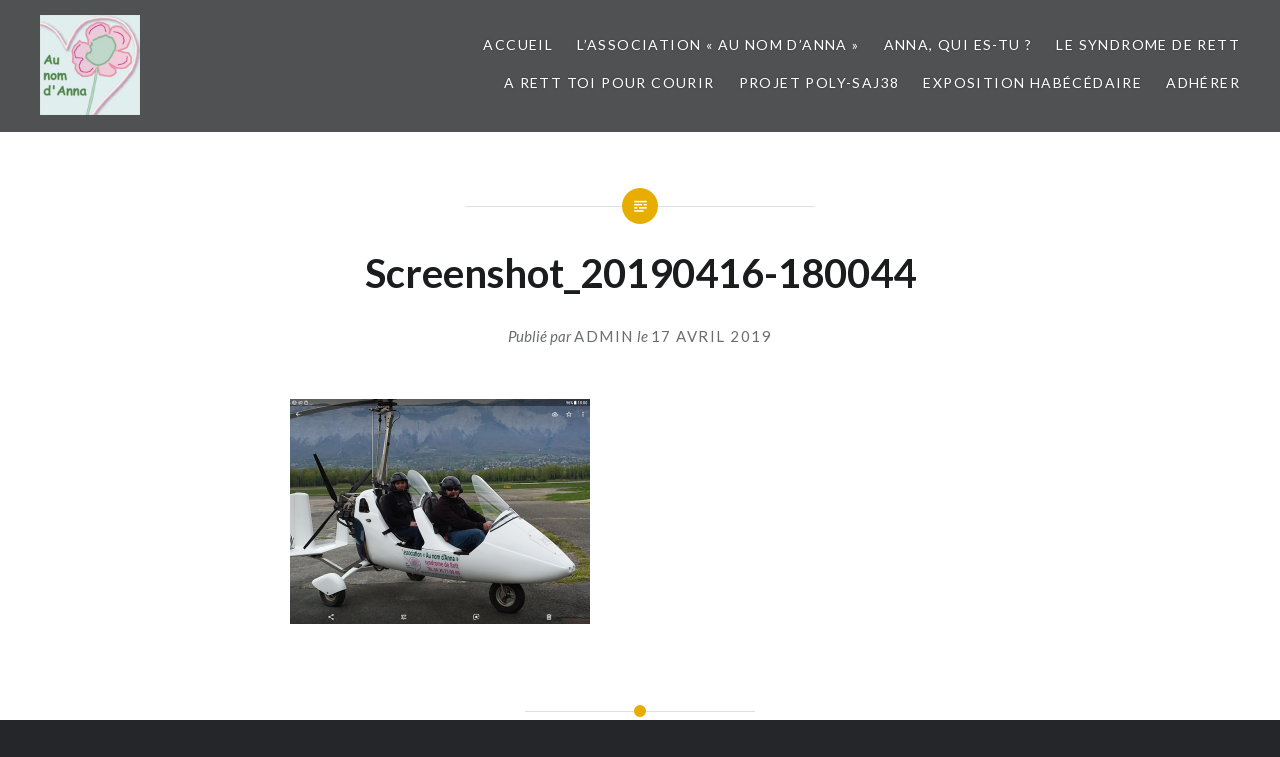

--- FILE ---
content_type: text/html; charset=UTF-8
request_url: http://www.aunomdanna.fr/blog/?attachment_id=3681
body_size: 12317
content:
<!DOCTYPE html>
<html lang="fr-FR">
<head>
<meta charset="UTF-8">
<meta name="viewport" content="width=device-width, initial-scale=1">
<link rel="profile" href="http://gmpg.org/xfn/11">
<link rel="pingback" href="http://www.aunomdanna.fr/blog/xmlrpc.php">

<title>Screenshot_20190416-180044 &#8211; Au Nom d&#039;Anna</title>

	  <meta name='robots' content='max-image-preview:large' />
	<style>img:is([sizes="auto" i], [sizes^="auto," i]) { contain-intrinsic-size: 3000px 1500px }</style>
	<link rel='dns-prefetch' href='//www.aunomdanna.fr' />
<link rel='dns-prefetch' href='//js.stripe.com' />
<link rel='dns-prefetch' href='//stats.wp.com' />
<link rel='dns-prefetch' href='//fonts.googleapis.com' />
<link rel="alternate" type="application/rss+xml" title="Au Nom d&#039;Anna &raquo; Flux" href="https://www.aunomdanna.fr/blog/?feed=rss2" />
<link rel="alternate" type="application/rss+xml" title="Au Nom d&#039;Anna &raquo; Flux des commentaires" href="https://www.aunomdanna.fr/blog/?feed=comments-rss2" />
<link rel="alternate" type="application/rss+xml" title="Au Nom d&#039;Anna &raquo; Screenshot_20190416-180044 Flux des commentaires" href="https://www.aunomdanna.fr/blog/?feed=rss2&#038;p=3681" />
<script type="text/javascript">
/* <![CDATA[ */
window._wpemojiSettings = {"baseUrl":"https:\/\/s.w.org\/images\/core\/emoji\/15.0.3\/72x72\/","ext":".png","svgUrl":"https:\/\/s.w.org\/images\/core\/emoji\/15.0.3\/svg\/","svgExt":".svg","source":{"concatemoji":"http:\/\/www.aunomdanna.fr\/blog\/wp-includes\/js\/wp-emoji-release.min.js?ver=6.7.4"}};
/*! This file is auto-generated */
!function(i,n){var o,s,e;function c(e){try{var t={supportTests:e,timestamp:(new Date).valueOf()};sessionStorage.setItem(o,JSON.stringify(t))}catch(e){}}function p(e,t,n){e.clearRect(0,0,e.canvas.width,e.canvas.height),e.fillText(t,0,0);var t=new Uint32Array(e.getImageData(0,0,e.canvas.width,e.canvas.height).data),r=(e.clearRect(0,0,e.canvas.width,e.canvas.height),e.fillText(n,0,0),new Uint32Array(e.getImageData(0,0,e.canvas.width,e.canvas.height).data));return t.every(function(e,t){return e===r[t]})}function u(e,t,n){switch(t){case"flag":return n(e,"\ud83c\udff3\ufe0f\u200d\u26a7\ufe0f","\ud83c\udff3\ufe0f\u200b\u26a7\ufe0f")?!1:!n(e,"\ud83c\uddfa\ud83c\uddf3","\ud83c\uddfa\u200b\ud83c\uddf3")&&!n(e,"\ud83c\udff4\udb40\udc67\udb40\udc62\udb40\udc65\udb40\udc6e\udb40\udc67\udb40\udc7f","\ud83c\udff4\u200b\udb40\udc67\u200b\udb40\udc62\u200b\udb40\udc65\u200b\udb40\udc6e\u200b\udb40\udc67\u200b\udb40\udc7f");case"emoji":return!n(e,"\ud83d\udc26\u200d\u2b1b","\ud83d\udc26\u200b\u2b1b")}return!1}function f(e,t,n){var r="undefined"!=typeof WorkerGlobalScope&&self instanceof WorkerGlobalScope?new OffscreenCanvas(300,150):i.createElement("canvas"),a=r.getContext("2d",{willReadFrequently:!0}),o=(a.textBaseline="top",a.font="600 32px Arial",{});return e.forEach(function(e){o[e]=t(a,e,n)}),o}function t(e){var t=i.createElement("script");t.src=e,t.defer=!0,i.head.appendChild(t)}"undefined"!=typeof Promise&&(o="wpEmojiSettingsSupports",s=["flag","emoji"],n.supports={everything:!0,everythingExceptFlag:!0},e=new Promise(function(e){i.addEventListener("DOMContentLoaded",e,{once:!0})}),new Promise(function(t){var n=function(){try{var e=JSON.parse(sessionStorage.getItem(o));if("object"==typeof e&&"number"==typeof e.timestamp&&(new Date).valueOf()<e.timestamp+604800&&"object"==typeof e.supportTests)return e.supportTests}catch(e){}return null}();if(!n){if("undefined"!=typeof Worker&&"undefined"!=typeof OffscreenCanvas&&"undefined"!=typeof URL&&URL.createObjectURL&&"undefined"!=typeof Blob)try{var e="postMessage("+f.toString()+"("+[JSON.stringify(s),u.toString(),p.toString()].join(",")+"));",r=new Blob([e],{type:"text/javascript"}),a=new Worker(URL.createObjectURL(r),{name:"wpTestEmojiSupports"});return void(a.onmessage=function(e){c(n=e.data),a.terminate(),t(n)})}catch(e){}c(n=f(s,u,p))}t(n)}).then(function(e){for(var t in e)n.supports[t]=e[t],n.supports.everything=n.supports.everything&&n.supports[t],"flag"!==t&&(n.supports.everythingExceptFlag=n.supports.everythingExceptFlag&&n.supports[t]);n.supports.everythingExceptFlag=n.supports.everythingExceptFlag&&!n.supports.flag,n.DOMReady=!1,n.readyCallback=function(){n.DOMReady=!0}}).then(function(){return e}).then(function(){var e;n.supports.everything||(n.readyCallback(),(e=n.source||{}).concatemoji?t(e.concatemoji):e.wpemoji&&e.twemoji&&(t(e.twemoji),t(e.wpemoji)))}))}((window,document),window._wpemojiSettings);
/* ]]> */
</script>
<style id='wp-emoji-styles-inline-css' type='text/css'>

	img.wp-smiley, img.emoji {
		display: inline !important;
		border: none !important;
		box-shadow: none !important;
		height: 1em !important;
		width: 1em !important;
		margin: 0 0.07em !important;
		vertical-align: -0.1em !important;
		background: none !important;
		padding: 0 !important;
	}
</style>
<link rel='stylesheet' id='wp-block-library-css' href='http://www.aunomdanna.fr/blog/wp-includes/css/dist/block-library/style.min.css?ver=6.7.4' type='text/css' media='all' />
<link rel='stylesheet' id='mediaelement-css' href='http://www.aunomdanna.fr/blog/wp-includes/js/mediaelement/mediaelementplayer-legacy.min.css?ver=4.2.17' type='text/css' media='all' />
<link rel='stylesheet' id='wp-mediaelement-css' href='http://www.aunomdanna.fr/blog/wp-includes/js/mediaelement/wp-mediaelement.min.css?ver=6.7.4' type='text/css' media='all' />
<style id='jetpack-sharing-buttons-style-inline-css' type='text/css'>
.jetpack-sharing-buttons__services-list{display:flex;flex-direction:row;flex-wrap:wrap;gap:0;list-style-type:none;margin:5px;padding:0}.jetpack-sharing-buttons__services-list.has-small-icon-size{font-size:12px}.jetpack-sharing-buttons__services-list.has-normal-icon-size{font-size:16px}.jetpack-sharing-buttons__services-list.has-large-icon-size{font-size:24px}.jetpack-sharing-buttons__services-list.has-huge-icon-size{font-size:36px}@media print{.jetpack-sharing-buttons__services-list{display:none!important}}.editor-styles-wrapper .wp-block-jetpack-sharing-buttons{gap:0;padding-inline-start:0}ul.jetpack-sharing-buttons__services-list.has-background{padding:1.25em 2.375em}
</style>
<style id='classic-theme-styles-inline-css' type='text/css'>
/*! This file is auto-generated */
.wp-block-button__link{color:#fff;background-color:#32373c;border-radius:9999px;box-shadow:none;text-decoration:none;padding:calc(.667em + 2px) calc(1.333em + 2px);font-size:1.125em}.wp-block-file__button{background:#32373c;color:#fff;text-decoration:none}
</style>
<style id='global-styles-inline-css' type='text/css'>
:root{--wp--preset--aspect-ratio--square: 1;--wp--preset--aspect-ratio--4-3: 4/3;--wp--preset--aspect-ratio--3-4: 3/4;--wp--preset--aspect-ratio--3-2: 3/2;--wp--preset--aspect-ratio--2-3: 2/3;--wp--preset--aspect-ratio--16-9: 16/9;--wp--preset--aspect-ratio--9-16: 9/16;--wp--preset--color--black: #000000;--wp--preset--color--cyan-bluish-gray: #abb8c3;--wp--preset--color--white: #ffffff;--wp--preset--color--pale-pink: #f78da7;--wp--preset--color--vivid-red: #cf2e2e;--wp--preset--color--luminous-vivid-orange: #ff6900;--wp--preset--color--luminous-vivid-amber: #fcb900;--wp--preset--color--light-green-cyan: #7bdcb5;--wp--preset--color--vivid-green-cyan: #00d084;--wp--preset--color--pale-cyan-blue: #8ed1fc;--wp--preset--color--vivid-cyan-blue: #0693e3;--wp--preset--color--vivid-purple: #9b51e0;--wp--preset--gradient--vivid-cyan-blue-to-vivid-purple: linear-gradient(135deg,rgba(6,147,227,1) 0%,rgb(155,81,224) 100%);--wp--preset--gradient--light-green-cyan-to-vivid-green-cyan: linear-gradient(135deg,rgb(122,220,180) 0%,rgb(0,208,130) 100%);--wp--preset--gradient--luminous-vivid-amber-to-luminous-vivid-orange: linear-gradient(135deg,rgba(252,185,0,1) 0%,rgba(255,105,0,1) 100%);--wp--preset--gradient--luminous-vivid-orange-to-vivid-red: linear-gradient(135deg,rgba(255,105,0,1) 0%,rgb(207,46,46) 100%);--wp--preset--gradient--very-light-gray-to-cyan-bluish-gray: linear-gradient(135deg,rgb(238,238,238) 0%,rgb(169,184,195) 100%);--wp--preset--gradient--cool-to-warm-spectrum: linear-gradient(135deg,rgb(74,234,220) 0%,rgb(151,120,209) 20%,rgb(207,42,186) 40%,rgb(238,44,130) 60%,rgb(251,105,98) 80%,rgb(254,248,76) 100%);--wp--preset--gradient--blush-light-purple: linear-gradient(135deg,rgb(255,206,236) 0%,rgb(152,150,240) 100%);--wp--preset--gradient--blush-bordeaux: linear-gradient(135deg,rgb(254,205,165) 0%,rgb(254,45,45) 50%,rgb(107,0,62) 100%);--wp--preset--gradient--luminous-dusk: linear-gradient(135deg,rgb(255,203,112) 0%,rgb(199,81,192) 50%,rgb(65,88,208) 100%);--wp--preset--gradient--pale-ocean: linear-gradient(135deg,rgb(255,245,203) 0%,rgb(182,227,212) 50%,rgb(51,167,181) 100%);--wp--preset--gradient--electric-grass: linear-gradient(135deg,rgb(202,248,128) 0%,rgb(113,206,126) 100%);--wp--preset--gradient--midnight: linear-gradient(135deg,rgb(2,3,129) 0%,rgb(40,116,252) 100%);--wp--preset--font-size--small: 13px;--wp--preset--font-size--medium: 20px;--wp--preset--font-size--large: 36px;--wp--preset--font-size--x-large: 42px;--wp--preset--spacing--20: 0.44rem;--wp--preset--spacing--30: 0.67rem;--wp--preset--spacing--40: 1rem;--wp--preset--spacing--50: 1.5rem;--wp--preset--spacing--60: 2.25rem;--wp--preset--spacing--70: 3.38rem;--wp--preset--spacing--80: 5.06rem;--wp--preset--shadow--natural: 6px 6px 9px rgba(0, 0, 0, 0.2);--wp--preset--shadow--deep: 12px 12px 50px rgba(0, 0, 0, 0.4);--wp--preset--shadow--sharp: 6px 6px 0px rgba(0, 0, 0, 0.2);--wp--preset--shadow--outlined: 6px 6px 0px -3px rgba(255, 255, 255, 1), 6px 6px rgba(0, 0, 0, 1);--wp--preset--shadow--crisp: 6px 6px 0px rgba(0, 0, 0, 1);}:where(.is-layout-flex){gap: 0.5em;}:where(.is-layout-grid){gap: 0.5em;}body .is-layout-flex{display: flex;}.is-layout-flex{flex-wrap: wrap;align-items: center;}.is-layout-flex > :is(*, div){margin: 0;}body .is-layout-grid{display: grid;}.is-layout-grid > :is(*, div){margin: 0;}:where(.wp-block-columns.is-layout-flex){gap: 2em;}:where(.wp-block-columns.is-layout-grid){gap: 2em;}:where(.wp-block-post-template.is-layout-flex){gap: 1.25em;}:where(.wp-block-post-template.is-layout-grid){gap: 1.25em;}.has-black-color{color: var(--wp--preset--color--black) !important;}.has-cyan-bluish-gray-color{color: var(--wp--preset--color--cyan-bluish-gray) !important;}.has-white-color{color: var(--wp--preset--color--white) !important;}.has-pale-pink-color{color: var(--wp--preset--color--pale-pink) !important;}.has-vivid-red-color{color: var(--wp--preset--color--vivid-red) !important;}.has-luminous-vivid-orange-color{color: var(--wp--preset--color--luminous-vivid-orange) !important;}.has-luminous-vivid-amber-color{color: var(--wp--preset--color--luminous-vivid-amber) !important;}.has-light-green-cyan-color{color: var(--wp--preset--color--light-green-cyan) !important;}.has-vivid-green-cyan-color{color: var(--wp--preset--color--vivid-green-cyan) !important;}.has-pale-cyan-blue-color{color: var(--wp--preset--color--pale-cyan-blue) !important;}.has-vivid-cyan-blue-color{color: var(--wp--preset--color--vivid-cyan-blue) !important;}.has-vivid-purple-color{color: var(--wp--preset--color--vivid-purple) !important;}.has-black-background-color{background-color: var(--wp--preset--color--black) !important;}.has-cyan-bluish-gray-background-color{background-color: var(--wp--preset--color--cyan-bluish-gray) !important;}.has-white-background-color{background-color: var(--wp--preset--color--white) !important;}.has-pale-pink-background-color{background-color: var(--wp--preset--color--pale-pink) !important;}.has-vivid-red-background-color{background-color: var(--wp--preset--color--vivid-red) !important;}.has-luminous-vivid-orange-background-color{background-color: var(--wp--preset--color--luminous-vivid-orange) !important;}.has-luminous-vivid-amber-background-color{background-color: var(--wp--preset--color--luminous-vivid-amber) !important;}.has-light-green-cyan-background-color{background-color: var(--wp--preset--color--light-green-cyan) !important;}.has-vivid-green-cyan-background-color{background-color: var(--wp--preset--color--vivid-green-cyan) !important;}.has-pale-cyan-blue-background-color{background-color: var(--wp--preset--color--pale-cyan-blue) !important;}.has-vivid-cyan-blue-background-color{background-color: var(--wp--preset--color--vivid-cyan-blue) !important;}.has-vivid-purple-background-color{background-color: var(--wp--preset--color--vivid-purple) !important;}.has-black-border-color{border-color: var(--wp--preset--color--black) !important;}.has-cyan-bluish-gray-border-color{border-color: var(--wp--preset--color--cyan-bluish-gray) !important;}.has-white-border-color{border-color: var(--wp--preset--color--white) !important;}.has-pale-pink-border-color{border-color: var(--wp--preset--color--pale-pink) !important;}.has-vivid-red-border-color{border-color: var(--wp--preset--color--vivid-red) !important;}.has-luminous-vivid-orange-border-color{border-color: var(--wp--preset--color--luminous-vivid-orange) !important;}.has-luminous-vivid-amber-border-color{border-color: var(--wp--preset--color--luminous-vivid-amber) !important;}.has-light-green-cyan-border-color{border-color: var(--wp--preset--color--light-green-cyan) !important;}.has-vivid-green-cyan-border-color{border-color: var(--wp--preset--color--vivid-green-cyan) !important;}.has-pale-cyan-blue-border-color{border-color: var(--wp--preset--color--pale-cyan-blue) !important;}.has-vivid-cyan-blue-border-color{border-color: var(--wp--preset--color--vivid-cyan-blue) !important;}.has-vivid-purple-border-color{border-color: var(--wp--preset--color--vivid-purple) !important;}.has-vivid-cyan-blue-to-vivid-purple-gradient-background{background: var(--wp--preset--gradient--vivid-cyan-blue-to-vivid-purple) !important;}.has-light-green-cyan-to-vivid-green-cyan-gradient-background{background: var(--wp--preset--gradient--light-green-cyan-to-vivid-green-cyan) !important;}.has-luminous-vivid-amber-to-luminous-vivid-orange-gradient-background{background: var(--wp--preset--gradient--luminous-vivid-amber-to-luminous-vivid-orange) !important;}.has-luminous-vivid-orange-to-vivid-red-gradient-background{background: var(--wp--preset--gradient--luminous-vivid-orange-to-vivid-red) !important;}.has-very-light-gray-to-cyan-bluish-gray-gradient-background{background: var(--wp--preset--gradient--very-light-gray-to-cyan-bluish-gray) !important;}.has-cool-to-warm-spectrum-gradient-background{background: var(--wp--preset--gradient--cool-to-warm-spectrum) !important;}.has-blush-light-purple-gradient-background{background: var(--wp--preset--gradient--blush-light-purple) !important;}.has-blush-bordeaux-gradient-background{background: var(--wp--preset--gradient--blush-bordeaux) !important;}.has-luminous-dusk-gradient-background{background: var(--wp--preset--gradient--luminous-dusk) !important;}.has-pale-ocean-gradient-background{background: var(--wp--preset--gradient--pale-ocean) !important;}.has-electric-grass-gradient-background{background: var(--wp--preset--gradient--electric-grass) !important;}.has-midnight-gradient-background{background: var(--wp--preset--gradient--midnight) !important;}.has-small-font-size{font-size: var(--wp--preset--font-size--small) !important;}.has-medium-font-size{font-size: var(--wp--preset--font-size--medium) !important;}.has-large-font-size{font-size: var(--wp--preset--font-size--large) !important;}.has-x-large-font-size{font-size: var(--wp--preset--font-size--x-large) !important;}
:where(.wp-block-post-template.is-layout-flex){gap: 1.25em;}:where(.wp-block-post-template.is-layout-grid){gap: 1.25em;}
:where(.wp-block-columns.is-layout-flex){gap: 2em;}:where(.wp-block-columns.is-layout-grid){gap: 2em;}
:root :where(.wp-block-pullquote){font-size: 1.5em;line-height: 1.6;}
</style>
<link rel='stylesheet' id='hello-asso-css' href='http://www.aunomdanna.fr/blog/wp-content/plugins/helloasso/public/css/hello-asso-public.css?ver=1.1.17' type='text/css' media='all' />
<link rel='stylesheet' id='wpecpp-css' href='http://www.aunomdanna.fr/blog/wp-content/plugins/wp-ecommerce-paypal/assets/css/wpecpp.css?ver=1.9.1' type='text/css' media='all' />
<link rel='stylesheet' id='wp-lightbox-2.min.css-css' href='http://www.aunomdanna.fr/blog/wp-content/plugins/wp-lightbox-2/styles/lightbox.min.css?ver=1.3.4' type='text/css' media='all' />
<link rel='stylesheet' id='genericons-css' href='http://www.aunomdanna.fr/blog/wp-content/plugins/jetpack/_inc/genericons/genericons/genericons.css?ver=3.1' type='text/css' media='all' />
<link rel='stylesheet' id='dyad-fonts-css' href='https://fonts.googleapis.com/css?family=Lato%3A400%2C400italic%2C700%2C700italic%7CNoto+Serif%3A400%2C400italic%2C700%2C700italic&#038;subset=latin%2Clatin-ext' type='text/css' media='all' />
<link rel='stylesheet' id='dyad-style-css' href='http://www.aunomdanna.fr/blog/wp-content/themes/dyad/style.css?ver=6.7.4' type='text/css' media='all' />
<style id='akismet-widget-style-inline-css' type='text/css'>

			.a-stats {
				--akismet-color-mid-green: #357b49;
				--akismet-color-white: #fff;
				--akismet-color-light-grey: #f6f7f7;

				max-width: 350px;
				width: auto;
			}

			.a-stats * {
				all: unset;
				box-sizing: border-box;
			}

			.a-stats strong {
				font-weight: 600;
			}

			.a-stats a.a-stats__link,
			.a-stats a.a-stats__link:visited,
			.a-stats a.a-stats__link:active {
				background: var(--akismet-color-mid-green);
				border: none;
				box-shadow: none;
				border-radius: 8px;
				color: var(--akismet-color-white);
				cursor: pointer;
				display: block;
				font-family: -apple-system, BlinkMacSystemFont, 'Segoe UI', 'Roboto', 'Oxygen-Sans', 'Ubuntu', 'Cantarell', 'Helvetica Neue', sans-serif;
				font-weight: 500;
				padding: 12px;
				text-align: center;
				text-decoration: none;
				transition: all 0.2s ease;
			}

			/* Extra specificity to deal with TwentyTwentyOne focus style */
			.widget .a-stats a.a-stats__link:focus {
				background: var(--akismet-color-mid-green);
				color: var(--akismet-color-white);
				text-decoration: none;
			}

			.a-stats a.a-stats__link:hover {
				filter: brightness(110%);
				box-shadow: 0 4px 12px rgba(0, 0, 0, 0.06), 0 0 2px rgba(0, 0, 0, 0.16);
			}

			.a-stats .count {
				color: var(--akismet-color-white);
				display: block;
				font-size: 1.5em;
				line-height: 1.4;
				padding: 0 13px;
				white-space: nowrap;
			}
		
</style>
<script type="text/javascript" src="http://www.aunomdanna.fr/blog/wp-includes/js/jquery/jquery.min.js?ver=3.7.1" id="jquery-core-js"></script>
<script type="text/javascript" src="http://www.aunomdanna.fr/blog/wp-includes/js/jquery/jquery-migrate.min.js?ver=3.4.1" id="jquery-migrate-js"></script>
<script type="text/javascript" src="http://www.aunomdanna.fr/blog/wp-content/plugins/helloasso/public/js/hello-asso-public.js?ver=1.1.17" id="hello-asso-js"></script>
<link rel="https://api.w.org/" href="https://www.aunomdanna.fr/blog/index.php?rest_route=/" /><link rel="alternate" title="JSON" type="application/json" href="https://www.aunomdanna.fr/blog/index.php?rest_route=/wp/v2/media/3681" /><link rel="EditURI" type="application/rsd+xml" title="RSD" href="https://www.aunomdanna.fr/blog/xmlrpc.php?rsd" />
<meta name="generator" content="WordPress 6.7.4" />
<link rel='shortlink' href='https://www.aunomdanna.fr/blog/?p=3681' />
<link rel="alternate" title="oEmbed (JSON)" type="application/json+oembed" href="https://www.aunomdanna.fr/blog/index.php?rest_route=%2Foembed%2F1.0%2Fembed&#038;url=https%3A%2F%2Fwww.aunomdanna.fr%2Fblog%2F%3Fattachment_id%3D3681" />
<link rel="alternate" title="oEmbed (XML)" type="text/xml+oembed" href="https://www.aunomdanna.fr/blog/index.php?rest_route=%2Foembed%2F1.0%2Fembed&#038;url=https%3A%2F%2Fwww.aunomdanna.fr%2Fblog%2F%3Fattachment_id%3D3681&#038;format=xml" />
<link rel="stylesheet" href="http://www.aunomdanna.fr/blog/wp-content/plugins/wp-page-numbers/tiny/wp-page-numbers.css" type="text/css" media="screen" />	<style>img#wpstats{display:none}</style>
		<style type="text/css">.recentcomments a{display:inline !important;padding:0 !important;margin:0 !important;}</style>		<style type="text/css">
					.site-title,
			.site-description {
				position: absolute;
				clip: rect(1px, 1px, 1px, 1px);
			}
				</style>
		<link rel="icon" href="https://www.aunomdanna.fr/blog/wp-content/uploads/2020/11/cropped-LogoAuNomDAnna512x512-32x32.png" sizes="32x32" />
<link rel="icon" href="https://www.aunomdanna.fr/blog/wp-content/uploads/2020/11/cropped-LogoAuNomDAnna512x512-192x192.png" sizes="192x192" />
<link rel="apple-touch-icon" href="https://www.aunomdanna.fr/blog/wp-content/uploads/2020/11/cropped-LogoAuNomDAnna512x512-180x180.png" />
<meta name="msapplication-TileImage" content="https://www.aunomdanna.fr/blog/wp-content/uploads/2020/11/cropped-LogoAuNomDAnna512x512-270x270.png" />
		<style type="text/css" id="wp-custom-css">
			.footer-bottom-info {
	background-color: #EBCADA;
}

#site-navigation a {
	--color: #000000;
}

.site-header, .is-scrolled .site-header, .blog .site-header, .home .site-header  {
    --background-color: #BDEAD8;
		--text-shadow: none;
}

.posts-navigation  {
	background-color: #D0F0E3;
}

.posts-navigation a{
	    color: #000000;
}

.posts .hentry:hover .link-more a {
	background-color: #BDEAD8;
}

.site-info {
	visibility: hidden;
}

h1,h2,h3,h4,h5,h6 {
	font-family:"Lato", "Helvetica Neue", Helvetica, Arial, sans-serif;
}

.link-more a {
    background-color: #EBCADA;
		color: #000000;
}
blockquote {
	font-family:"Lato", "Helvetica Neue", Helvetica, Arial, sans-serif;
}

.is-singular .post-navigation .nav-links span.nav-title {
    font-family:"Lato", "Helvetica Neue", Helvetica, Arial, sans-serif;
}

.site-footer {
	background-color: #D0F0E3;
}
.widget h1, .widget h2, .widget h3, .widget h4, .widget h5, .widget h6 {
    --color: #8c97a2;
		color: #000000;
}

.widget-area a, .widget-area select {
    color: #000000;
}

.widget_search input {
    color: #000000;
}
		</style>
		</head>

<body class="attachment attachment-template-default single single-attachment postid-3681 attachmentid-3681 attachment-png wp-custom-logo is-singular no-js has-site-logo">
<div id="page" class="hfeed site">
	<a class="skip-link screen-reader-text" href="#content">Aller au contenu</a>

	<header id="masthead" class="site-header" role="banner">
		<div class="site-branding">
			<a href="https://www.aunomdanna.fr/blog/" class="site-logo-link" rel="home" itemprop="url"><img width="300" height="300" src="https://www.aunomdanna.fr/blog/wp-content/uploads/2020/11/LogoAuNomDAnna512x512-300x300.png" class="site-logo attachment-dyad-site-logo" alt="" data-size="dyad-site-logo" itemprop="logo" decoding="async" fetchpriority="high" srcset="https://www.aunomdanna.fr/blog/wp-content/uploads/2020/11/LogoAuNomDAnna512x512-300x300.png 300w, https://www.aunomdanna.fr/blog/wp-content/uploads/2020/11/LogoAuNomDAnna512x512-150x150.png 150w, https://www.aunomdanna.fr/blog/wp-content/uploads/2020/11/LogoAuNomDAnna512x512.png 512w" sizes="(max-width: 300px) 100vw, 300px" /></a>			<h1 class="site-title">
				<a href="https://www.aunomdanna.fr/blog/" rel="home">
					Au Nom d&#039;Anna				</a>
			</h1>
			<p class="site-description"></p>
		</div><!-- .site-branding -->

		<nav id="site-navigation" class="main-navigation" role="navigation">
			<button class="menu-toggle" aria-controls="primary-menu" aria-expanded="false">Menu</button>
			<div class="primary-menu"><ul id="primary-menu" class="menu"><li id="menu-item-920" class="menu-item menu-item-type-custom menu-item-object-custom menu-item-920"><a href="http://www.aunomdanna.fr/blog">Accueil</a></li>
<li id="menu-item-915" class="menu-item menu-item-type-post_type menu-item-object-page menu-item-915"><a href="https://www.aunomdanna.fr/blog/?page_id=10">L&rsquo;association « Au nom d’Anna »</a></li>
<li id="menu-item-917" class="menu-item menu-item-type-post_type menu-item-object-page menu-item-917"><a href="https://www.aunomdanna.fr/blog/?page_id=8">Anna, qui es-tu ?</a></li>
<li id="menu-item-4000" class="menu-item menu-item-type-custom menu-item-object-custom menu-item-4000"><a target="_blank" href="https://afsr.fr/">Le syndrome de Rett</a></li>
<li id="menu-item-3991" class="menu-item menu-item-type-custom menu-item-object-custom menu-item-3991"><a target="_blank" href="https://artpc.afsr.fr/">A Rett toi pour courir</a></li>
<li id="menu-item-3992" class="menu-item menu-item-type-custom menu-item-object-custom menu-item-3992"><a target="_blank" href="https://polysaj38.wordpress.com/">Projet POLY-SAJ38</a></li>
<li id="menu-item-4306" class="menu-item menu-item-type-custom menu-item-object-custom menu-item-4306"><a target="_blank" href="https://isabelleprovostauteure.wordpress.com/exposition-habecedaire/">Exposition Habécédaire</a></li>
<li id="menu-item-4383" class="menu-item menu-item-type-post_type menu-item-object-page menu-item-4383"><a href="https://www.aunomdanna.fr/blog/?page_id=4361">Adhérer</a></li>
</ul></div>		</nav>

	</header><!-- #masthead -->

	<div class="site-inner">

		
		<div id="content" class="site-content">

	<main id="primary" class="content-area" role="main">

		
			
<article id="post-3681" class="post-3681 attachment type-attachment status-inherit hentry">
	

	<div class="entry-inner">

		<header class="entry-header">
			<div class="entry-meta">
							</div><!-- .entry-meta -->

			<h1 class="entry-title">Screenshot_20190416-180044</h1>
			<div class="entry-posted">
				<div class="posted-info"><span class="byline">Publi&eacute; par  <span class="author vcard"><a class="url fn n" href="https://www.aunomdanna.fr/blog/?author=1">admin</a></span></span> le <span class="posted-on"><a href="https://www.aunomdanna.fr/blog/?attachment_id=3681" rel="bookmark"><time class="entry-date published updated" datetime="2019-04-17T22:18:45+01:00">17 avril 2019</time></a></span></div>			</div><!-- .entry-posted -->
		</header><!-- .entry-header -->

		<div class="entry-content">
			<p class="attachment"><a href='https://www.aunomdanna.fr/blog/wp-content/uploads/2019/04/Screenshot_20190416-180044.png' rel="lightbox[3681]"><img decoding="async" width="300" height="225" src="https://www.aunomdanna.fr/blog/wp-content/uploads/2019/04/Screenshot_20190416-180044-300x225.png" class="attachment-medium size-medium" alt="" srcset="https://www.aunomdanna.fr/blog/wp-content/uploads/2019/04/Screenshot_20190416-180044-300x225.png 300w, https://www.aunomdanna.fr/blog/wp-content/uploads/2019/04/Screenshot_20190416-180044.png 768w" sizes="(max-width: 300px) 100vw, 300px" /></a></p>
					</div><!-- .entry-content -->

			</div><!-- .entry-inner -->
</article><!-- #post-## -->


			
	<nav class="navigation post-navigation" aria-label="Publications">
		<h2 class="screen-reader-text">Navigation de l’article</h2>
		<div class="nav-links"><div class="nav-previous"><a href="https://www.aunomdanna.fr/blog/?p=3676" rel="prev"><div class="nav-previous"><span class="nav-subtitle">Article précédent</span> <span class="nav-title">UNE INCROYABLE RENCONTRE!</span></div></a></div></div>
	</nav>
		
		
<div class="comments-area-wrapper">

	<div id="comments" class="comments-area">

		
		
		
			<div id="respond" class="comment-respond">
		<h3 id="reply-title" class="comment-reply-title">Laisser un commentaire <small><a rel="nofollow" id="cancel-comment-reply-link" href="/blog/?attachment_id=3681#respond" style="display:none;">Annuler la réponse</a></small></h3><form action="http://www.aunomdanna.fr/blog/wp-comments-post.php" method="post" id="commentform" class="comment-form" novalidate><p class="comment-notes"><span id="email-notes">Votre adresse e-mail ne sera pas publiée.</span> <span class="required-field-message">Les champs obligatoires sont indiqués avec <span class="required">*</span></span></p><p class="comment-form-comment"><label for="comment">Commentaire <span class="required">*</span></label> <textarea id="comment" name="comment" cols="45" rows="8" maxlength="65525" required></textarea></p><p class="comment-form-author"><label for="author">Nom <span class="required">*</span></label> <input id="author" name="author" type="text" value="" size="30" maxlength="245" autocomplete="name" required /></p>
<p class="comment-form-email"><label for="email">E-mail <span class="required">*</span></label> <input id="email" name="email" type="email" value="" size="30" maxlength="100" aria-describedby="email-notes" autocomplete="email" required /></p>
<p class="comment-form-url"><label for="url">Site web</label> <input id="url" name="url" type="url" value="" size="30" maxlength="200" autocomplete="url" /></p>
<p class="comment-form-cookies-consent"><input id="wp-comment-cookies-consent" name="wp-comment-cookies-consent" type="checkbox" value="yes" /> <label for="wp-comment-cookies-consent">Enregistrer mon nom, mon e-mail et mon site dans le navigateur pour mon prochain commentaire.</label></p>
<p class="form-submit"><input name="submit" type="submit" id="submit" class="submit" value="Laisser un commentaire" /> <input type='hidden' name='comment_post_ID' value='3681' id='comment_post_ID' />
<input type='hidden' name='comment_parent' id='comment_parent' value='0' />
</p><p style="display: none;"><input type="hidden" id="akismet_comment_nonce" name="akismet_comment_nonce" value="7b45f29885" /></p><p style="display: none !important;" class="akismet-fields-container" data-prefix="ak_"><label>&#916;<textarea name="ak_hp_textarea" cols="45" rows="8" maxlength="100"></textarea></label><input type="hidden" id="ak_js_1" name="ak_js" value="154"/><script>document.getElementById( "ak_js_1" ).setAttribute( "value", ( new Date() ).getTime() );</script></p></form>	</div><!-- #respond -->
	
	</div><!-- #comments -->
</div><!-- .comments-area-wrapper -->

	</main><!-- #primary -->


		</div><!-- #content -->

		<footer id="colophon" class="site-footer" role="contentinfo">
			
				<div class="widget-area widgets-four" role="complementary">
					<div class="grid-container">
						<aside id="archives-3" class="widget widget_archive"><h3 class="widget-title">Articles du :</h3>		<label class="screen-reader-text" for="archives-dropdown-3">Articles du :</label>
		<select id="archives-dropdown-3" name="archive-dropdown">
			
			<option value="">Sélectionner un mois</option>
				<option value='https://www.aunomdanna.fr/blog/?m=202510'> octobre 2025 </option>
	<option value='https://www.aunomdanna.fr/blog/?m=202508'> août 2025 </option>
	<option value='https://www.aunomdanna.fr/blog/?m=202506'> juin 2025 </option>
	<option value='https://www.aunomdanna.fr/blog/?m=202503'> mars 2025 </option>
	<option value='https://www.aunomdanna.fr/blog/?m=202502'> février 2025 </option>
	<option value='https://www.aunomdanna.fr/blog/?m=202501'> janvier 2025 </option>
	<option value='https://www.aunomdanna.fr/blog/?m=202410'> octobre 2024 </option>
	<option value='https://www.aunomdanna.fr/blog/?m=202409'> septembre 2024 </option>
	<option value='https://www.aunomdanna.fr/blog/?m=202406'> juin 2024 </option>
	<option value='https://www.aunomdanna.fr/blog/?m=202405'> mai 2024 </option>
	<option value='https://www.aunomdanna.fr/blog/?m=202402'> février 2024 </option>
	<option value='https://www.aunomdanna.fr/blog/?m=202401'> janvier 2024 </option>
	<option value='https://www.aunomdanna.fr/blog/?m=202310'> octobre 2023 </option>
	<option value='https://www.aunomdanna.fr/blog/?m=202309'> septembre 2023 </option>
	<option value='https://www.aunomdanna.fr/blog/?m=202308'> août 2023 </option>
	<option value='https://www.aunomdanna.fr/blog/?m=202306'> juin 2023 </option>
	<option value='https://www.aunomdanna.fr/blog/?m=202305'> mai 2023 </option>
	<option value='https://www.aunomdanna.fr/blog/?m=202304'> avril 2023 </option>
	<option value='https://www.aunomdanna.fr/blog/?m=202303'> mars 2023 </option>
	<option value='https://www.aunomdanna.fr/blog/?m=202302'> février 2023 </option>
	<option value='https://www.aunomdanna.fr/blog/?m=202301'> janvier 2023 </option>
	<option value='https://www.aunomdanna.fr/blog/?m=202210'> octobre 2022 </option>
	<option value='https://www.aunomdanna.fr/blog/?m=202209'> septembre 2022 </option>
	<option value='https://www.aunomdanna.fr/blog/?m=202207'> juillet 2022 </option>
	<option value='https://www.aunomdanna.fr/blog/?m=202206'> juin 2022 </option>
	<option value='https://www.aunomdanna.fr/blog/?m=202205'> mai 2022 </option>
	<option value='https://www.aunomdanna.fr/blog/?m=202203'> mars 2022 </option>
	<option value='https://www.aunomdanna.fr/blog/?m=202201'> janvier 2022 </option>
	<option value='https://www.aunomdanna.fr/blog/?m=202112'> décembre 2021 </option>
	<option value='https://www.aunomdanna.fr/blog/?m=202111'> novembre 2021 </option>
	<option value='https://www.aunomdanna.fr/blog/?m=202108'> août 2021 </option>
	<option value='https://www.aunomdanna.fr/blog/?m=202107'> juillet 2021 </option>
	<option value='https://www.aunomdanna.fr/blog/?m=202105'> mai 2021 </option>
	<option value='https://www.aunomdanna.fr/blog/?m=202104'> avril 2021 </option>
	<option value='https://www.aunomdanna.fr/blog/?m=202102'> février 2021 </option>
	<option value='https://www.aunomdanna.fr/blog/?m=202101'> janvier 2021 </option>
	<option value='https://www.aunomdanna.fr/blog/?m=202012'> décembre 2020 </option>
	<option value='https://www.aunomdanna.fr/blog/?m=202011'> novembre 2020 </option>
	<option value='https://www.aunomdanna.fr/blog/?m=202009'> septembre 2020 </option>
	<option value='https://www.aunomdanna.fr/blog/?m=202003'> mars 2020 </option>
	<option value='https://www.aunomdanna.fr/blog/?m=202002'> février 2020 </option>
	<option value='https://www.aunomdanna.fr/blog/?m=202001'> janvier 2020 </option>
	<option value='https://www.aunomdanna.fr/blog/?m=201912'> décembre 2019 </option>
	<option value='https://www.aunomdanna.fr/blog/?m=201911'> novembre 2019 </option>
	<option value='https://www.aunomdanna.fr/blog/?m=201910'> octobre 2019 </option>
	<option value='https://www.aunomdanna.fr/blog/?m=201909'> septembre 2019 </option>
	<option value='https://www.aunomdanna.fr/blog/?m=201907'> juillet 2019 </option>
	<option value='https://www.aunomdanna.fr/blog/?m=201906'> juin 2019 </option>
	<option value='https://www.aunomdanna.fr/blog/?m=201904'> avril 2019 </option>
	<option value='https://www.aunomdanna.fr/blog/?m=201903'> mars 2019 </option>
	<option value='https://www.aunomdanna.fr/blog/?m=201901'> janvier 2019 </option>
	<option value='https://www.aunomdanna.fr/blog/?m=201812'> décembre 2018 </option>
	<option value='https://www.aunomdanna.fr/blog/?m=201811'> novembre 2018 </option>
	<option value='https://www.aunomdanna.fr/blog/?m=201810'> octobre 2018 </option>
	<option value='https://www.aunomdanna.fr/blog/?m=201809'> septembre 2018 </option>
	<option value='https://www.aunomdanna.fr/blog/?m=201808'> août 2018 </option>
	<option value='https://www.aunomdanna.fr/blog/?m=201807'> juillet 2018 </option>
	<option value='https://www.aunomdanna.fr/blog/?m=201804'> avril 2018 </option>
	<option value='https://www.aunomdanna.fr/blog/?m=201803'> mars 2018 </option>
	<option value='https://www.aunomdanna.fr/blog/?m=201802'> février 2018 </option>
	<option value='https://www.aunomdanna.fr/blog/?m=201801'> janvier 2018 </option>
	<option value='https://www.aunomdanna.fr/blog/?m=201711'> novembre 2017 </option>
	<option value='https://www.aunomdanna.fr/blog/?m=201710'> octobre 2017 </option>
	<option value='https://www.aunomdanna.fr/blog/?m=201709'> septembre 2017 </option>
	<option value='https://www.aunomdanna.fr/blog/?m=201708'> août 2017 </option>
	<option value='https://www.aunomdanna.fr/blog/?m=201707'> juillet 2017 </option>
	<option value='https://www.aunomdanna.fr/blog/?m=201706'> juin 2017 </option>
	<option value='https://www.aunomdanna.fr/blog/?m=201704'> avril 2017 </option>
	<option value='https://www.aunomdanna.fr/blog/?m=201703'> mars 2017 </option>
	<option value='https://www.aunomdanna.fr/blog/?m=201702'> février 2017 </option>
	<option value='https://www.aunomdanna.fr/blog/?m=201701'> janvier 2017 </option>
	<option value='https://www.aunomdanna.fr/blog/?m=201612'> décembre 2016 </option>
	<option value='https://www.aunomdanna.fr/blog/?m=201611'> novembre 2016 </option>
	<option value='https://www.aunomdanna.fr/blog/?m=201610'> octobre 2016 </option>
	<option value='https://www.aunomdanna.fr/blog/?m=201609'> septembre 2016 </option>
	<option value='https://www.aunomdanna.fr/blog/?m=201608'> août 2016 </option>
	<option value='https://www.aunomdanna.fr/blog/?m=201606'> juin 2016 </option>
	<option value='https://www.aunomdanna.fr/blog/?m=201605'> mai 2016 </option>
	<option value='https://www.aunomdanna.fr/blog/?m=201603'> mars 2016 </option>
	<option value='https://www.aunomdanna.fr/blog/?m=201602'> février 2016 </option>
	<option value='https://www.aunomdanna.fr/blog/?m=201601'> janvier 2016 </option>
	<option value='https://www.aunomdanna.fr/blog/?m=201512'> décembre 2015 </option>
	<option value='https://www.aunomdanna.fr/blog/?m=201511'> novembre 2015 </option>
	<option value='https://www.aunomdanna.fr/blog/?m=201510'> octobre 2015 </option>
	<option value='https://www.aunomdanna.fr/blog/?m=201509'> septembre 2015 </option>
	<option value='https://www.aunomdanna.fr/blog/?m=201508'> août 2015 </option>
	<option value='https://www.aunomdanna.fr/blog/?m=201507'> juillet 2015 </option>
	<option value='https://www.aunomdanna.fr/blog/?m=201506'> juin 2015 </option>
	<option value='https://www.aunomdanna.fr/blog/?m=201505'> mai 2015 </option>
	<option value='https://www.aunomdanna.fr/blog/?m=201504'> avril 2015 </option>
	<option value='https://www.aunomdanna.fr/blog/?m=201503'> mars 2015 </option>
	<option value='https://www.aunomdanna.fr/blog/?m=201502'> février 2015 </option>
	<option value='https://www.aunomdanna.fr/blog/?m=201501'> janvier 2015 </option>
	<option value='https://www.aunomdanna.fr/blog/?m=201411'> novembre 2014 </option>
	<option value='https://www.aunomdanna.fr/blog/?m=201410'> octobre 2014 </option>
	<option value='https://www.aunomdanna.fr/blog/?m=201409'> septembre 2014 </option>
	<option value='https://www.aunomdanna.fr/blog/?m=201408'> août 2014 </option>
	<option value='https://www.aunomdanna.fr/blog/?m=201406'> juin 2014 </option>
	<option value='https://www.aunomdanna.fr/blog/?m=201405'> mai 2014 </option>
	<option value='https://www.aunomdanna.fr/blog/?m=201404'> avril 2014 </option>
	<option value='https://www.aunomdanna.fr/blog/?m=201403'> mars 2014 </option>
	<option value='https://www.aunomdanna.fr/blog/?m=201402'> février 2014 </option>
	<option value='https://www.aunomdanna.fr/blog/?m=201401'> janvier 2014 </option>
	<option value='https://www.aunomdanna.fr/blog/?m=201312'> décembre 2013 </option>
	<option value='https://www.aunomdanna.fr/blog/?m=201311'> novembre 2013 </option>
	<option value='https://www.aunomdanna.fr/blog/?m=201310'> octobre 2013 </option>
	<option value='https://www.aunomdanna.fr/blog/?m=201309'> septembre 2013 </option>
	<option value='https://www.aunomdanna.fr/blog/?m=201308'> août 2013 </option>
	<option value='https://www.aunomdanna.fr/blog/?m=201307'> juillet 2013 </option>
	<option value='https://www.aunomdanna.fr/blog/?m=201306'> juin 2013 </option>
	<option value='https://www.aunomdanna.fr/blog/?m=201305'> mai 2013 </option>
	<option value='https://www.aunomdanna.fr/blog/?m=201304'> avril 2013 </option>
	<option value='https://www.aunomdanna.fr/blog/?m=201303'> mars 2013 </option>
	<option value='https://www.aunomdanna.fr/blog/?m=201302'> février 2013 </option>
	<option value='https://www.aunomdanna.fr/blog/?m=201301'> janvier 2013 </option>
	<option value='https://www.aunomdanna.fr/blog/?m=201212'> décembre 2012 </option>
	<option value='https://www.aunomdanna.fr/blog/?m=201211'> novembre 2012 </option>
	<option value='https://www.aunomdanna.fr/blog/?m=201210'> octobre 2012 </option>
	<option value='https://www.aunomdanna.fr/blog/?m=201209'> septembre 2012 </option>
	<option value='https://www.aunomdanna.fr/blog/?m=201207'> juillet 2012 </option>
	<option value='https://www.aunomdanna.fr/blog/?m=201206'> juin 2012 </option>
	<option value='https://www.aunomdanna.fr/blog/?m=201205'> mai 2012 </option>
	<option value='https://www.aunomdanna.fr/blog/?m=201204'> avril 2012 </option>
	<option value='https://www.aunomdanna.fr/blog/?m=201203'> mars 2012 </option>
	<option value='https://www.aunomdanna.fr/blog/?m=201202'> février 2012 </option>
	<option value='https://www.aunomdanna.fr/blog/?m=201201'> janvier 2012 </option>
	<option value='https://www.aunomdanna.fr/blog/?m=201112'> décembre 2011 </option>
	<option value='https://www.aunomdanna.fr/blog/?m=201111'> novembre 2011 </option>
	<option value='https://www.aunomdanna.fr/blog/?m=201110'> octobre 2011 </option>
	<option value='https://www.aunomdanna.fr/blog/?m=201109'> septembre 2011 </option>
	<option value='https://www.aunomdanna.fr/blog/?m=201108'> août 2011 </option>
	<option value='https://www.aunomdanna.fr/blog/?m=201107'> juillet 2011 </option>
	<option value='https://www.aunomdanna.fr/blog/?m=201106'> juin 2011 </option>
	<option value='https://www.aunomdanna.fr/blog/?m=201105'> mai 2011 </option>
	<option value='https://www.aunomdanna.fr/blog/?m=201104'> avril 2011 </option>
	<option value='https://www.aunomdanna.fr/blog/?m=201103'> mars 2011 </option>
	<option value='https://www.aunomdanna.fr/blog/?m=201102'> février 2011 </option>
	<option value='https://www.aunomdanna.fr/blog/?m=201101'> janvier 2011 </option>
	<option value='https://www.aunomdanna.fr/blog/?m=201012'> décembre 2010 </option>
	<option value='https://www.aunomdanna.fr/blog/?m=201011'> novembre 2010 </option>
	<option value='https://www.aunomdanna.fr/blog/?m=201010'> octobre 2010 </option>
	<option value='https://www.aunomdanna.fr/blog/?m=201009'> septembre 2010 </option>
	<option value='https://www.aunomdanna.fr/blog/?m=201008'> août 2010 </option>
	<option value='https://www.aunomdanna.fr/blog/?m=201007'> juillet 2010 </option>
	<option value='https://www.aunomdanna.fr/blog/?m=201004'> avril 2010 </option>
	<option value='https://www.aunomdanna.fr/blog/?m=201003'> mars 2010 </option>
	<option value='https://www.aunomdanna.fr/blog/?m=201002'> février 2010 </option>
	<option value='https://www.aunomdanna.fr/blog/?m=201001'> janvier 2010 </option>
	<option value='https://www.aunomdanna.fr/blog/?m=200912'> décembre 2009 </option>
	<option value='https://www.aunomdanna.fr/blog/?m=200911'> novembre 2009 </option>
	<option value='https://www.aunomdanna.fr/blog/?m=200910'> octobre 2009 </option>
	<option value='https://www.aunomdanna.fr/blog/?m=200909'> septembre 2009 </option>
	<option value='https://www.aunomdanna.fr/blog/?m=200908'> août 2009 </option>
	<option value='https://www.aunomdanna.fr/blog/?m=200907'> juillet 2009 </option>
	<option value='https://www.aunomdanna.fr/blog/?m=200906'> juin 2009 </option>
	<option value='https://www.aunomdanna.fr/blog/?m=200905'> mai 2009 </option>
	<option value='https://www.aunomdanna.fr/blog/?m=200904'> avril 2009 </option>
	<option value='https://www.aunomdanna.fr/blog/?m=200903'> mars 2009 </option>
	<option value='https://www.aunomdanna.fr/blog/?m=200902'> février 2009 </option>
	<option value='https://www.aunomdanna.fr/blog/?m=200901'> janvier 2009 </option>
	<option value='https://www.aunomdanna.fr/blog/?m=200812'> décembre 2008 </option>
	<option value='https://www.aunomdanna.fr/blog/?m=200811'> novembre 2008 </option>
	<option value='https://www.aunomdanna.fr/blog/?m=200810'> octobre 2008 </option>
	<option value='https://www.aunomdanna.fr/blog/?m=200809'> septembre 2008 </option>
	<option value='https://www.aunomdanna.fr/blog/?m=200807'> juillet 2008 </option>
	<option value='https://www.aunomdanna.fr/blog/?m=200806'> juin 2008 </option>
	<option value='https://www.aunomdanna.fr/blog/?m=200805'> mai 2008 </option>
	<option value='https://www.aunomdanna.fr/blog/?m=200804'> avril 2008 </option>
	<option value='https://www.aunomdanna.fr/blog/?m=200803'> mars 2008 </option>
	<option value='https://www.aunomdanna.fr/blog/?m=200801'> janvier 2008 </option>
	<option value='https://www.aunomdanna.fr/blog/?m=200712'> décembre 2007 </option>
	<option value='https://www.aunomdanna.fr/blog/?m=200711'> novembre 2007 </option>
	<option value='https://www.aunomdanna.fr/blog/?m=200710'> octobre 2007 </option>
	<option value='https://www.aunomdanna.fr/blog/?m=200709'> septembre 2007 </option>
	<option value='https://www.aunomdanna.fr/blog/?m=200708'> août 2007 </option>
	<option value='https://www.aunomdanna.fr/blog/?m=200707'> juillet 2007 </option>
	<option value='https://www.aunomdanna.fr/blog/?m=200706'> juin 2007 </option>
	<option value='https://www.aunomdanna.fr/blog/?m=200705'> mai 2007 </option>

		</select>

			<script type="text/javascript">
/* <![CDATA[ */

(function() {
	var dropdown = document.getElementById( "archives-dropdown-3" );
	function onSelectChange() {
		if ( dropdown.options[ dropdown.selectedIndex ].value !== '' ) {
			document.location.href = this.options[ this.selectedIndex ].value;
		}
	}
	dropdown.onchange = onSelectChange;
})();

/* ]]> */
</script>
</aside><aside id="categories-4" class="widget widget_categories"><h3 class="widget-title">Articles de la catégorie :</h3>
			<ul>
					<li class="cat-item cat-item-3"><a href="https://www.aunomdanna.fr/blog/?cat=3">Anna au quotidien</a>
</li>
	<li class="cat-item cat-item-4"><a href="https://www.aunomdanna.fr/blog/?cat=4">La vie de l&#039;association</a>
</li>
	<li class="cat-item cat-item-5"><a href="https://www.aunomdanna.fr/blog/?cat=5">Le Téléthon</a>
</li>
	<li class="cat-item cat-item-2"><a href="https://www.aunomdanna.fr/blog/?cat=2">Manifestations</a>
</li>
	<li class="cat-item cat-item-1"><a href="https://www.aunomdanna.fr/blog/?cat=1">Non classé</a>
</li>
			</ul>

			</aside><aside id="search-3" class="widget widget_search"><h3 class="widget-title">Chercher sur le site :</h3><form role="search" method="get" class="search-form" action="https://www.aunomdanna.fr/blog/">
				<label>
					<span class="screen-reader-text">Rechercher :</span>
					<input type="search" class="search-field" placeholder="Rechercher…" value="" name="s" />
				</label>
				<input type="submit" class="search-submit" value="Rechercher" />
			</form></aside><aside id="categories-2" class="widget widget_categories"><h3 class="widget-title">Catégories</h3>
			<ul>
					<li class="cat-item cat-item-3"><a href="https://www.aunomdanna.fr/blog/?cat=3">Anna au quotidien</a>
</li>
	<li class="cat-item cat-item-4"><a href="https://www.aunomdanna.fr/blog/?cat=4">La vie de l&#039;association</a>
</li>
	<li class="cat-item cat-item-5"><a href="https://www.aunomdanna.fr/blog/?cat=5">Le Téléthon</a>
</li>
	<li class="cat-item cat-item-2"><a href="https://www.aunomdanna.fr/blog/?cat=2">Manifestations</a>
</li>
	<li class="cat-item cat-item-1"><a href="https://www.aunomdanna.fr/blog/?cat=1">Non classé</a>
</li>
			</ul>

			</aside><aside id="recent-comments-3" class="widget widget_recent_comments"><h3 class="widget-title">Commentaires récents</h3><ul id="recentcomments"><li class="recentcomments"><span class="comment-author-link">admin</span> dans <a href="https://www.aunomdanna.fr/blog/?p=4184#comment-3456">Fauteuil à la mer 2021</a></li><li class="recentcomments"><span class="comment-author-link">Monique Roche</span> dans <a href="https://www.aunomdanna.fr/blog/?p=4184#comment-2963">Fauteuil à la mer 2021</a></li><li class="recentcomments"><span class="comment-author-link">Alex</span> dans <a href="https://www.aunomdanna.fr/blog/?p=4033#comment-1441">Gazette  festive &#8211; Décembre 2020</a></li><li class="recentcomments"><span class="comment-author-link"><a href="http://www.polyhandicap38.fr/" class="url" rel="ugc external nofollow">ADIMCP</a></span> dans <a href="https://www.aunomdanna.fr/blog/?p=2672#comment-24">AG Au nom d&rsquo;Anna</a></li><li class="recentcomments"><span class="comment-author-link">Thalia</span> dans <a href="https://www.aunomdanna.fr/blog/?p=2653#comment-21">Que de fetes !</a></li></ul></aside>					</div><!-- .grid-container -->
				</div><!-- #secondary -->

			
			<div class="footer-bottom-info ">
				
				<div class="site-info">
					<a href="http://wordpress.org/">Fièrement propulsé par WordPress</a>
					<span class="sep"> | </span>
					Thème Dyad par <a href="http://wordpress.com/themes/dyad/" rel="designer">WordPress.com</a>				</div><!-- .site-info -->
			</div><!-- .footer-bottom-info -->

		</footer><!-- #colophon -->

	</div><!-- .site-inner -->
</div><!-- #page -->

<script type="text/javascript" src="https://js.stripe.com/v3/" id="stripe-js-js"></script>
<script type="text/javascript" id="wpecpp-js-extra">
/* <![CDATA[ */
var wpecpp = {"ajaxUrl":"https:\/\/www.aunomdanna.fr\/blog\/wp-admin\/admin-ajax.php","nonce":"26531a03c9","opens":"2","cancel":"","return":""};
/* ]]> */
</script>
<script type="text/javascript" src="http://www.aunomdanna.fr/blog/wp-content/plugins/wp-ecommerce-paypal/assets/js/wpecpp.js?ver=1.9.1" id="wpecpp-js"></script>
<script type="text/javascript" id="wp-jquery-lightbox-js-extra">
/* <![CDATA[ */
var JQLBSettings = {"fitToScreen":"0","resizeSpeed":"400","displayDownloadLink":"0","navbarOnTop":"0","loopImages":"","resizeCenter":"","marginSize":"","linkTarget":"_self","help":"","prevLinkTitle":"previous image","nextLinkTitle":"next image","prevLinkText":"\u00ab Previous","nextLinkText":"Next \u00bb","closeTitle":"close image gallery","image":"Image ","of":" of ","download":"Download","jqlb_overlay_opacity":"80","jqlb_overlay_color":"#000000","jqlb_overlay_close":"1","jqlb_border_width":"10","jqlb_border_color":"#ffffff","jqlb_border_radius":"0","jqlb_image_info_background_transparency":"100","jqlb_image_info_bg_color":"#ffffff","jqlb_image_info_text_color":"#000000","jqlb_image_info_text_fontsize":"10","jqlb_show_text_for_image":"1","jqlb_next_image_title":"next image","jqlb_previous_image_title":"previous image","jqlb_next_button_image":"http:\/\/www.aunomdanna.fr\/blog\/wp-content\/plugins\/wp-lightbox-2\/styles\/images\/next.gif","jqlb_previous_button_image":"http:\/\/www.aunomdanna.fr\/blog\/wp-content\/plugins\/wp-lightbox-2\/styles\/images\/prev.gif","jqlb_maximum_width":"","jqlb_maximum_height":"","jqlb_show_close_button":"1","jqlb_close_image_title":"close image gallery","jqlb_close_image_max_heght":"22","jqlb_image_for_close_lightbox":"http:\/\/www.aunomdanna.fr\/blog\/wp-content\/plugins\/wp-lightbox-2\/styles\/images\/closelabel.gif","jqlb_keyboard_navigation":"1","jqlb_popup_size_fix":"0"};
/* ]]> */
</script>
<script type="text/javascript" src="http://www.aunomdanna.fr/blog/wp-content/plugins/wp-lightbox-2/js/dist/wp-lightbox-2.min.js?ver=1.3.4.1" id="wp-jquery-lightbox-js"></script>
<script type="text/javascript" src="http://www.aunomdanna.fr/blog/wp-includes/js/imagesloaded.min.js?ver=5.0.0" id="imagesloaded-js"></script>
<script type="text/javascript" src="http://www.aunomdanna.fr/blog/wp-content/themes/dyad/js/navigation.js?ver=20120206" id="dyad-navigation-js"></script>
<script type="text/javascript" src="http://www.aunomdanna.fr/blog/wp-content/themes/dyad/js/skip-link-focus-fix.js?ver=20130115" id="dyad-skip-link-focus-fix-js"></script>
<script type="text/javascript" src="http://www.aunomdanna.fr/blog/wp-includes/js/comment-reply.min.js?ver=6.7.4" id="comment-reply-js" async="async" data-wp-strategy="async"></script>
<script type="text/javascript" src="http://www.aunomdanna.fr/blog/wp-includes/js/masonry.min.js?ver=4.2.2" id="masonry-js"></script>
<script type="text/javascript" src="http://www.aunomdanna.fr/blog/wp-content/themes/dyad/js/global.js?ver=20151204" id="dyad-global-js"></script>
<script type="text/javascript" id="jetpack-stats-js-before">
/* <![CDATA[ */
_stq = window._stq || [];
_stq.push([ "view", JSON.parse("{\"v\":\"ext\",\"blog\":\"185585848\",\"post\":\"3681\",\"tz\":\"1\",\"srv\":\"www.aunomdanna.fr\",\"j\":\"1:14.4.1\"}") ]);
_stq.push([ "clickTrackerInit", "185585848", "3681" ]);
/* ]]> */
</script>
<script type="text/javascript" src="https://stats.wp.com/e-202546.js" id="jetpack-stats-js" defer="defer" data-wp-strategy="defer"></script>
<script defer type="text/javascript" src="http://www.aunomdanna.fr/blog/wp-content/plugins/akismet/_inc/akismet-frontend.js?ver=1742248255" id="akismet-frontend-js"></script>

</body>
</html>
